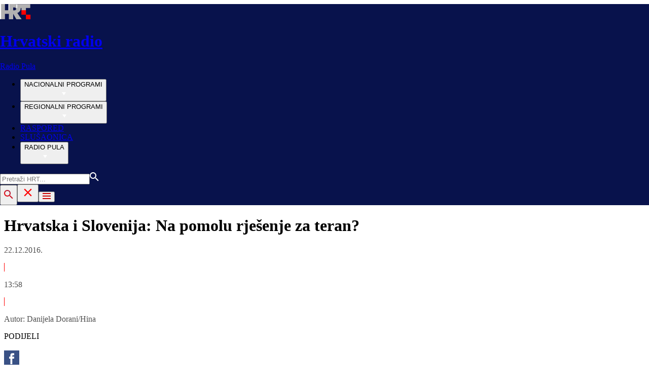

--- FILE ---
content_type: text/html; charset=utf-8
request_url: https://radio.hrt.hr/radio-pula/vijesti/hrvatska-i-slovenija-na-pomolu-rjesenje-za-teran-3662099
body_size: 14568
content:
<!DOCTYPE html><html lang="hr"><head><meta charSet="utf-8"/><link rel="shortcut icon" href="/favicon.ico"/><link rel="apple-touch-icon" sizes="180x180" href="/hrt-180x180.png"/><link rel="icon" type="image/png" sizes="192x192" href="/hrt-192x192.png"/><link rel="icon" type="image/png" sizes="32x32" href="/hrt-32x32.png"/><link rel="icon" type="image/png" sizes="16x16" href="/hrt-16x16.png"/><meta property="og:site_name" content="Hrvatska radiotelevizija"/><script type="application/ld+json" id="j1">{"@type":"NewsArticle","mainEntityOfPage":{"@type":"WebPage","@id":"https://radio.hrt.hr/radio-pula/vijesti/hrvatska-i-slovenija-na-pomolu-rjesenje-za-teran-3662099"},"headline":"Hrvatska i Slovenija: Na pomolu rješenje za teran?","description":"Slovenski ministar poljoprivrede Dejan Židan oštro je reagirao na neslužbene najave da će Europska komisija uskoro predložiti kompromisno rješenje u sporu oko vina teran, koji u zadnje vrijeme ugrožava inače dobru suradnju Hrvatske i Slovenije u poljoprivredi.","image":["https://api.hrt.hr/media/d6/e3/emboss-defaultpng688x388-q85-crop-upscale-20210114024000.jpg"],"publisher":{"@type":"Organization","name":"HRT","logo":{"@type":"ImageObject","url":"https://www.hrt.hr/static/hrtFooter.png"}},"datePublished":"2016-12-22T12:58:00.0000000Z","dateModified":"2016-12-22T12:58:00.0000000Z","@context":"https://schema.org"}</script><meta name="description" content="Slovenski ministar poljoprivrede Dejan Židan oštro je reagirao na neslužbene najave da će Europska komisija uskoro predložiti kompromisno rješenje u sporu oko vina teran, koji u zadnje vrijeme ugrožava inače dobru suradnju Hrvatske i Slovenije u poljoprivredi."/><meta name="twitter:description" content="Slovenski ministar poljoprivrede Dejan Židan oštro je reagirao na neslužbene najave da će Europska komisija uskoro predložiti kompromisno rješenje u sporu oko vina teran, koji u zadnje vrijeme ugrožava inače dobru suradnju Hrvatske i Slovenije u poljoprivredi."/><meta property="og:description" content="Slovenski ministar poljoprivrede Dejan Židan oštro je reagirao na neslužbene najave da će Europska komisija uskoro predložiti kompromisno rješenje u sporu oko vina teran, koji u zadnje vrijeme ugrožava inače dobru suradnju Hrvatske i Slovenije u poljoprivredi."/><meta property="og:title" content="Hrvatska i Slovenija: Na pomolu rješenje za teran?"/><meta name="twitter:title" content="Hrvatska i Slovenija: Na pomolu rješenje za teran?"/><meta property="og:image" content="https://api.hrt.hr/media/d6/e3/emboss-defaultpng688x388-q85-crop-upscale-20210114024000.webp"/><meta name="twitter:image" content="https://api.hrt.hr/media/d6/e3/emboss-defaultpng688x388-q85-crop-upscale-20210114024000.webp"/><meta property="fb:app_id" content="458467194490146"/><meta name="pubdate" content="2016-12-22T12:58:00Z"/><meta property="og:type" content="article"/><meta property="og:url" content="https://radio.hrt.hr/radio-pula/vijesti/hrvatska-i-slovenija-na-pomolu-rjesenje-za-teran-3662099"/><meta name="twitter:card" content="summary_large_image"/><link rel="canonical" href="https://radio.hrt.hr/radio-pula/vijesti/hrvatska-i-slovenija-na-pomolu-rjesenje-za-teran-3662099"/><meta name="viewport" content="initial-scale=1.0, width=device-width"/><meta name="google-adsense-account" content="ca-pub-3157105357205549"/><title>Hrvatska i Slovenija: Na pomolu rješenje za teran? - HRT</title><link rel="preload" href="/Fonts/HRTweb-FuturaPT/Fonts/1062062/8561ff53-41a4-4747-9832-eae0f022225d.woff2" as="font" crossorigin="anonymous"/><link rel="preload" href="/Fonts/HRTweb-FuturaPT/Fonts/1062014/eefb4a0a-90e8-4703-994a-d58c1de8687e.woff2" as="font" crossorigin="anonymous"/><link rel="preload" href="/Fonts/HRTweb-FuturaPT/Fonts/1062074/91597685-99ad-4a3c-81b0-84491562b714.woff2" as="font" crossorigin="anonymous"/><script async="" src="https://pagead2.googlesyndication.com/pagead/js/adsbygoogle.js?client=ca-pub-3157105357205549" crossorigin="anonymous"></script><script>
                    var w2g = w2g || {};
                    w2g.hostname = 'https://www.hrt.hr/';
                    w2g.targeting = {
                      section: ["radio"],
                    }; 
                </script><script type="text/javascript" src="https://lib.wtg-ads.com/publisher/www.hrt.hr/lib.min.js" async=""></script><link rel="preload" as="image" imagesrcset="/_next/image?url=https%3A%2F%2Fapi.hrt.hr%2Fmedia%2Fd6%2Fe3%2F740x438-emboss-defaultpng688x388-q85-crop-upscale-20210114024000.webp&amp;w=375&amp;q=90 375w, /_next/image?url=https%3A%2F%2Fapi.hrt.hr%2Fmedia%2Fd6%2Fe3%2F740x438-emboss-defaultpng688x388-q85-crop-upscale-20210114024000.webp&amp;w=1280&amp;q=90 1280w" imagesizes="100vw"/><meta name="next-head-count" content="31"/><link rel="preload" href="/_next/static/css/0c3ccd835d53af14e317.css" as="style"/><link rel="stylesheet" href="/_next/static/css/0c3ccd835d53af14e317.css" data-n-g=""/><link rel="preload" href="/_next/static/css/62c91cec950eeac4b361.css" as="style"/><link rel="stylesheet" href="/_next/static/css/62c91cec950eeac4b361.css" data-n-p=""/><noscript data-n-css=""></noscript><link rel="preload" href="/_next/static/chunks/webpack-50bee04d1dc61f8adf5b.js" as="script"/><link rel="preload" href="/_next/static/chunks/framework.4773e3de25f30d26e781.js" as="script"/><link rel="preload" href="/_next/static/chunks/3058388765cd0f9f2d024f4aec1e925f7340561e.4cad2493ba0a469b0bca.js" as="script"/><link rel="preload" href="/_next/static/chunks/main-8cb8bab5d795601b71cd.js" as="script"/><link rel="preload" href="/_next/static/chunks/2730851c10cc69d4b389c5e5a9696a549b9c32ba.e222d46b7b25d8c1c3b9.js" as="script"/><link rel="preload" href="/_next/static/chunks/pages/_app-cb7e0b677654c250a8c6.js" as="script"/><link rel="preload" href="/_next/static/chunks/75fc9c18.8f193e2393b07d969f29.js" as="script"/><link rel="preload" href="/_next/static/chunks/ef5b398bcd476634c2f61e9ff09ab51c96ab70e7.c62a0c152c9246f25a4f.js" as="script"/><link rel="preload" href="/_next/static/chunks/e886926de4c7f849b3ad5b95f4c7d759c01755af.5b5772ab780b175a9909.js" as="script"/><link rel="preload" href="/_next/static/chunks/145a20c2287fe1e9853fc189a4b0785e6c119180.375992b15ad8c45c00d5.js" as="script"/><link rel="preload" href="/_next/static/chunks/d670558c7706f56074a5ab49a42217f25775dd60.8fe55e58ba2ddd9e25d5.js" as="script"/><link rel="preload" href="/_next/static/chunks/3526cf1b7eaca7cfbba1530afe4cd3f68618df45.ce86e4cefba5fa1b7aac.js" as="script"/><link rel="preload" href="/_next/static/chunks/f81d560a0894a322de16f0c726a696b2b3399ed7.a5cfce20d7f2adb66b1d.js" as="script"/><link rel="preload" href="/_next/static/chunks/pages/%5Bchannel%5D/%5Brubric%5D/%5Balias%5D-4fdd5868da33cccb2a62.js" as="script"/></head><body><div id="__next"><div class="w-full overflow-hidden"><header class="h-20 xl:h-37" style="background-color:#08124C;width:100vw;position:relative;left:50%;right:50%;margin-left:-50vw;margin-right:-50vw"><div class="flex container mx-auto xl:h-37 h-20 bg-blue text-white" style="background:#08124C"><div class="w-full flex relative"><a href="/radio-pula" class="absolute flex logo-link"><img src="/static/logos/logo.png" class="logo ml-1 xl:ml-0 my-auto xl:my-0" alt="logo"/><div class="my-auto xl:my-0"><h1 class="leading-loose logo-text text-white futuraMid ml-3 text-sm xl:ml-4 xl:-mt-1 xl:text-base my-auto">Hrvatski radio</h1><p class="leading-loose logo-text text-white futuraMid ml-3 text-sm xl:ml-4 xl:-mt-1 xl:text-base my-auto">Radio Pula</p></div></a><nav class="mx-auto my-auto futuraBlack xl:block hidden xl:block"><ul class="ml-52 flex text-base w-full"><li class="ml-10"><button class="uppercase leading-lessTight flex" style="outline:none" aria-label="NACIONALNI PROGRAMI">NACIONALNI PROGRAMI<div class="mt-px"><svg class="" width="20" height="20" viewBox="0 0 20 20" fill="none" xmlns="http://www.w3.org/2000/svg"><path d="M15 8L10.97 14L7 8H15Z" fill="#ffffff"></path></svg></div></button></li><li class="ml-10"><button class="uppercase leading-lessTight flex" style="outline:none" aria-label="REGIONALNI PROGRAMI">REGIONALNI PROGRAMI<div class="mt-px"><svg class="" width="20" height="20" viewBox="0 0 20 20" fill="none" xmlns="http://www.w3.org/2000/svg"><path d="M15 8L10.97 14L7 8H15Z" fill="#ffffff"></path></svg></div></button></li><li class="ml-10"><a href="https://raspored.hrt.hr/?mreza=30" class="uppercase leading-lessTight">RASPORED</a></li><li class="ml-10"><a href="https://radio.hrt.hr/slusaonica?mreza=pula" class="uppercase leading-lessTight">SLUŠAONICA</a></li><li class="ml-10"><button class="uppercase leading-lessTight flex" style="outline:none" aria-label="RADIO PULA">RADIO PULA<div class="mt-px"><svg class="" width="20" height="20" viewBox="0 0 20 20" fill="none" xmlns="http://www.w3.org/2000/svg"><path d="M15 8L10.97 14L7 8H15Z" fill="#ffffff"></path></svg></div></button></li></ul></nav><div class="relative search "><input type="text" class="searchInput search  xl:hidden" style="outline:none" placeholder="Pretraži HRT..." value=""/><a href="https://www.hrt.hr/pretraga?q=" class="absolute top-4 bottom-0 m-auto xl:hidden" style="height:18px;left:15px"><svg width="18" height="18" viewBox="0 0 18 18" fill="none" xmlns="http://www.w3.org/2000/svg"><path d="M6.5 0C8.22391 0 9.87721 0.684819 11.0962 1.90381C12.3152 3.12279 13 4.77609 13 6.5C13 8.11 12.41 9.59 11.44 10.73L11.71 11H12.5L17.5 16L16 17.5L11 12.5V11.71L10.73 11.44C9.55055 12.4468 8.05071 12.9999 6.5 13C4.77609 13 3.12279 12.3152 1.90381 11.0962C0.684819 9.87721 0 8.22391 0 6.5C0 4.77609 0.684819 3.12279 1.90381 1.90381C3.12279 0.684819 4.77609 0 6.5 0ZM6.5 2C4 2 2 4 2 6.5C2 9 4 11 6.5 11C9 11 11 9 11 6.5C11 4 9 2 6.5 2Z" fill="#ffffff"></path></svg></a></div><button style="outline:none;height:40px" class="z-10 hidden absolute right-0 top-0 bottom-0 m-auto xl:block" aria-label="povečalo"><svg width="18" height="18" viewBox="0 0 18 18" fill="none" xmlns="http://www.w3.org/2000/svg"><path d="M6.5 0C8.22391 0 9.87721 0.684819 11.0962 1.90381C12.3152 3.12279 13 4.77609 13 6.5C13 8.11 12.41 9.59 11.44 10.73L11.71 11H12.5L17.5 16L16 17.5L11 12.5V11.71L10.73 11.44C9.55055 12.4468 8.05071 12.9999 6.5 13C4.77609 13 3.12279 12.3152 1.90381 11.0962C0.684819 9.87721 0 8.22391 0 6.5C0 4.77609 0.684819 3.12279 1.90381 1.90381C3.12279 0.684819 4.77609 0 6.5 0ZM6.5 2C4 2 2 4 2 6.5C2 9 4 11 6.5 11C9 11 11 9 11 6.5C11 4 9 2 6.5 2Z" fill="url(#paint0_linear)"></path><defs><linearGradient id="paint0_linear" x1="0" y1="17.5" x2="31.5" y2="-14.5833" gradientUnits="userSpaceOnUse"><stop stop-color="#FF0000"></stop><stop offset="0.989187" stop-color="#444F8D"></stop></linearGradient></defs></svg></button><button style="outline:none" class="z-10 hidden absolute right-0 top-0 bottom-0 m-auto xl:hidden" aria-label="zatvori tražilicu"><svg xmlns="http://www.w3.org/2000/svg" height="26" viewBox="0 0 24 24" width="26"><path d="M0 0h24v24H0V0z" fill="none"></path><path d="M19 6.41L17.59 5 12 10.59 6.41 5 5 6.41 10.59 12 5 17.59 6.41 19 12 13.41 17.59 19 19 17.59 13.41 12 19 6.41z" fill="#FF0000"></path></svg></button><button class="hamburger" style="outline:none" aria-label="Otvori mobilne meni"><svg width="16" height="12" viewBox="0 0 16 12" fill="none" xmlns="http://www.w3.org/2000/svg"><path d="M0 0H16V2H0V0ZM0 5H16V7H0V5ZM0 10H16V12H0V10Z" fill="#CA0000"></path></svg></button></div></div></header><div class="container mx-auto"><div class="-mx-0.2 xl:-mx-4 flex"><div class="hidden xl:block xl:w-1/12 px-0.2 xl:px-4"></div><div class="w-full xl:w-9/12 px-0.2 xl:px-4"><h1 class="futuraBlack text-2xl xl:text-3xl leading-tight mt-5 xl:mt-12">Hrvatska i Slovenija: Na pomolu rješenje za teran?</h1><div class="flex flex-wrap mt-4 sm:mt-2 xl:mt-10" style="color:#505050"><p class="text-sm leading-tighter">22.12.2016.</p><span class="mx-2 leading-tighter" style="border-left:1px solid #FF0000"></span><p class="text-sm leading-tighter">13:58</p><span class="mx-2 leading-tighter" style="border-left:1px solid #FF0000"></span><p class="text-sm leading-tighter">Autor: <!-- -->Danijela Dorani/Hina</p></div></div></div><div class="-mx-0.2 xl:-mx-4 xl:flex mt-10"><div class="hidden xl:block xl:w-1/12 h-screen px-0.2 xl:px-4"><div class="h-screen "><p class="text-sm futura futuraMid">PODIJELI</p><a><div class="mt-4 cursor-pointer"><svg width="30" height="34" viewBox="0 0 30 30" fill="none" xmlns="http://www.w3.org/2000/svg"><path d="M0 0.747314V33.3657H30V0.747314H0ZM20 10.261H17.5962C16.8263 10.261 16.25 10.6035 16.25 11.4692V12.9792H20L19.7013 17.0565H16.25V27.9293H12.5V17.0565H10V12.9792H12.5V10.3657C12.5 7.61756 13.83 6.18371 16.8263 6.18371H20V10.261Z" fill="#395185"></path></svg></div></a><a><div class="mt-4 cursor-pointer"><svg width="30" height="32" viewBox="0 0 30 30" fill="none" xmlns="http://www.w3.org/2000/svg"><path d="M0 0.238525V31.7321H30V0.238525H0ZM23.5775 12.3596C23.8375 18.4182 19.5337 25.1736 11.915 25.1736C9.5975 25.1736 7.44125 24.4611 5.625 23.2381C7.8025 23.5071 9.975 22.8733 11.7 21.4547C9.90375 21.4193 8.38875 20.174 7.8675 18.4628C8.51125 18.5914 9.14375 18.5534 9.72 18.3893C7.74625 17.9734 6.385 16.1074 6.42875 14.1115C6.98125 14.4343 7.615 14.6285 8.28625 14.6508C6.46 13.3687 5.9425 10.8361 7.01625 8.89927C9.04 11.5054 12.0637 13.2205 15.4737 13.4002C14.875 10.7062 16.8225 8.11193 19.4712 8.11193C20.6512 8.11193 21.7175 8.6342 22.4662 9.47272C23.4012 9.27982 24.28 8.92158 25.0725 8.42818C24.7663 9.43466 24.115 10.2784 23.2687 10.8112C24.0987 10.7062 24.89 10.4753 25.625 10.1328C25.075 10.9936 24.3787 11.7521 23.5775 12.3596Z" fill="#55ACEE"></path></svg></div></a><a title="E-mail" href="mailto:?subject=Hrvatska i Slovenija: Na pomolu rješenje za teran?&amp;body=https://radio.hrt.hr/radio-pula/vijesti/hrvatska-i-slovenija-na-pomolu-rjesenje-za-teran-3662099"><div class="mt-4 cursor-pointer"><svg width="30" height="30" viewBox="0 0 30 30" fill="none" xmlns="http://www.w3.org/2000/svg"><path d="M26.25 5.625H3.75C3.25272 5.625 2.77581 5.82254 2.42417 6.17417C2.07254 6.52581 1.875 7.00272 1.875 7.5V22.5C1.875 22.9973 2.07254 23.4742 2.42417 23.8258C2.77581 24.1775 3.25272 24.375 3.75 24.375H26.25C26.7473 24.375 27.2242 24.1775 27.5758 23.8258C27.9275 23.4742 28.125 22.9973 28.125 22.5V7.5C28.125 7.00272 27.9275 6.52581 27.5758 6.17417C27.2242 5.82254 26.7473 5.625 26.25 5.625ZM24.1875 7.5L15 13.8562L5.8125 7.5H24.1875ZM3.75 22.5V8.35312L14.4656 15.7687C14.6226 15.8776 14.809 15.936 15 15.936C15.191 15.936 15.3774 15.8776 15.5344 15.7687L26.25 8.35312V22.5H3.75Z" fill="#395185"></path></svg></div></a><button style="outline:none"><div class="cursor-pointer"><svg width="30" height="30" viewBox="0 0 30 30" fill="none" xmlns="http://www.w3.org/2000/svg"><path d="M11.9137 10.3125H7.5C6.00816 10.3125 4.57742 10.9051 3.52252 11.96C2.46763 13.0149 1.875 14.4457 1.875 15.9375C1.875 17.4293 2.46763 18.8601 3.52252 19.915C4.57742 20.9699 6.00816 21.5625 7.5 21.5625H13.125C14.0251 21.563 14.9122 21.3474 15.7118 20.9339C16.5114 20.5205 17.2 19.9211 17.7199 19.1863C18.2398 18.4515 18.5757 17.6026 18.6995 16.711C18.8233 15.8194 18.7313 14.9112 18.4312 14.0625H16.875C16.7137 14.0625 16.5562 14.0812 16.4062 14.1206C16.7225 14.6916 16.8842 15.3352 16.8754 15.9878C16.8667 16.6404 16.6878 17.2794 16.3564 17.8417C16.0249 18.4039 15.5525 18.87 14.9858 19.1937C14.4191 19.5174 13.7777 19.6876 13.125 19.6875H7.5C6.50544 19.6875 5.55161 19.2924 4.84835 18.5891C4.14509 17.8859 3.75 16.9321 3.75 15.9375C3.75 14.9429 4.14509 13.9891 4.84835 13.2858C5.55161 12.5826 6.50544 12.1875 7.5 12.1875H10.3781C10.7869 11.4825 11.3062 10.8487 11.9156 10.3125H11.9137Z" fill="#395185"></path><path d="M16.874 10.3125C15.9739 10.312 15.0868 10.5276 14.2872 10.9411C13.4877 11.3545 12.799 11.9539 12.2792 12.6887C11.7593 13.4235 11.4233 14.2724 11.2995 15.164C11.1758 16.0556 11.2677 16.9638 11.5678 17.8125H13.6265C13.2974 17.2424 13.1241 16.5958 13.1241 15.9375C13.1241 15.2793 13.2974 14.6326 13.6265 14.0625C13.9556 13.4925 14.429 13.0191 14.9991 12.6899C15.5691 12.3608 16.2158 12.1875 16.874 12.1875H22.499C23.4936 12.1875 24.4474 12.5826 25.1507 13.2858C25.854 13.9891 26.249 14.9429 26.249 15.9375C26.249 16.9321 25.854 17.8859 25.1507 18.5892C24.4474 19.2924 23.4936 19.6875 22.499 19.6875H19.6209C19.213 20.3914 18.6937 21.0246 18.0834 21.5625H22.499C23.2377 21.5625 23.9692 21.417 24.6516 21.1343C25.3341 20.8516 25.9542 20.4373 26.4765 19.915C26.9988 19.3926 27.4132 18.7726 27.6959 18.0901C27.9785 17.4076 28.124 16.6762 28.124 15.9375C28.124 15.1988 27.9785 14.4674 27.6959 13.7849C27.4132 13.1024 26.9988 12.4824 26.4765 11.96C25.9542 11.4377 25.3341 11.0234 24.6516 10.7407C23.9692 10.458 23.2377 10.3125 22.499 10.3125H16.874Z" fill="#395185"></path></svg></div></button></div></div><div class="w-full xl:w-7/12 px-0.2 xl:px-4 text-lg a-body"><div class="mb-3 xl:mb-12 relative"><div style="display:block;overflow:hidden;position:relative;box-sizing:border-box;margin:0"><div style="display:block;box-sizing:border-box;padding-top:56.12403100775194%"></div><img alt="HRT logo" sizes="100vw" srcSet="/_next/image?url=https%3A%2F%2Fapi.hrt.hr%2Fmedia%2Fd6%2Fe3%2F740x438-emboss-defaultpng688x388-q85-crop-upscale-20210114024000.webp&amp;w=375&amp;q=90 375w, /_next/image?url=https%3A%2F%2Fapi.hrt.hr%2Fmedia%2Fd6%2Fe3%2F740x438-emboss-defaultpng688x388-q85-crop-upscale-20210114024000.webp&amp;w=1280&amp;q=90 1280w" src="/_next/image?url=https%3A%2F%2Fapi.hrt.hr%2Fmedia%2Fd6%2Fe3%2F740x438-emboss-defaultpng688x388-q85-crop-upscale-20210114024000.webp&amp;w=1280&amp;q=90" decoding="async" style="position:absolute;top:0;left:0;bottom:0;right:0;box-sizing:border-box;padding:0;border:none;margin:auto;display:block;width:0;height:0;min-width:100%;max-width:100%;min-height:100%;max-height:100%"/></div><div class="absolute z-10 w-full right-0 bottom-0"><div class="text-white py-3 pl-6 pr-12 flex flex-col xl:flex-row justify-between imageDesc"><p class="leading-lessTight text-sm xl:text-base">HRT logo</p><p class="leading-lessTight text-sm xl:text-base">Foto: <!-- -->HRT<!-- --> / <!-- -->HRT</p></div></div></div><div class="flex xl:hidden mb-4"><span class="mr-4"><a><div class="mt-4 cursor-pointer"><svg width="30" height="31" viewBox="0 0 30 30" fill="none" xmlns="http://www.w3.org/2000/svg"><path d="M0 0.747314V33.3657H30V0.747314H0ZM20 10.261H17.5962C16.8263 10.261 16.25 10.6035 16.25 11.4692V12.9792H20L19.7013 17.0565H16.25V27.9293H12.5V17.0565H10V12.9792H12.5V10.3657C12.5 7.61756 13.83 6.18371 16.8263 6.18371H20V10.261Z" fill="#395185"></path></svg></div></a></span><span class="mr-4"><a><div class="mt-4 cursor-pointer"><svg width="30" height="31" viewBox="0 0 30 30" fill="none" xmlns="http://www.w3.org/2000/svg"><path d="M0 0.238525V31.7321H30V0.238525H0ZM23.5775 12.3596C23.8375 18.4182 19.5337 25.1736 11.915 25.1736C9.5975 25.1736 7.44125 24.4611 5.625 23.2381C7.8025 23.5071 9.975 22.8733 11.7 21.4547C9.90375 21.4193 8.38875 20.174 7.8675 18.4628C8.51125 18.5914 9.14375 18.5534 9.72 18.3893C7.74625 17.9734 6.385 16.1074 6.42875 14.1115C6.98125 14.4343 7.615 14.6285 8.28625 14.6508C6.46 13.3687 5.9425 10.8361 7.01625 8.89927C9.04 11.5054 12.0637 13.2205 15.4737 13.4002C14.875 10.7062 16.8225 8.11193 19.4712 8.11193C20.6512 8.11193 21.7175 8.6342 22.4662 9.47272C23.4012 9.27982 24.28 8.92158 25.0725 8.42818C24.7663 9.43466 24.115 10.2784 23.2687 10.8112C24.0987 10.7062 24.89 10.4753 25.625 10.1328C25.075 10.9936 24.3787 11.7521 23.5775 12.3596Z" fill="#55ACEE"></path></svg></div></a></span><span class="mr-4"><a href="https://api.whatsapp.com/send?text=https://radio.hrt.hr/radio-pula/vijesti/hrvatska-i-slovenija-na-pomolu-rjesenje-za-teran-3662099" target="_blank"><div class="mt-4 cursor-pointer"><svg width="30" height="31" viewBox="0 0 30 30" fill="none" xmlns="http://www.w3.org/2000/svg"><path d="M15.045 7.63684C10.5013 7.63684 6.80625 11.6543 6.80375 16.5919C6.8025 18.6075 7.34625 20.1174 8.25875 21.6967L7.42625 25.002L10.5438 24.1132C11.94 25.0143 13.2737 25.5552 15.0375 25.5552C19.5775 25.5552 23.2762 21.5377 23.2775 16.5987C23.2812 11.6503 19.6 7.6382 15.045 7.63684ZM19.89 20.4436C19.6838 21.0729 18.6938 21.6464 18.2188 21.7239C17.7925 21.7932 17.2525 21.8217 16.6587 21.6179C16.2987 21.4942 15.8375 21.3284 15.2475 21.0511C12.7638 19.885 11.1413 17.1655 11.0175 16.9861C10.8938 16.8067 10.0063 15.5264 10.0063 14.2013C10.0063 12.8762 10.6462 12.2252 10.8725 11.9547C11.1 11.6829 11.3675 11.6149 11.5325 11.6149L12.0075 11.6244C12.16 11.6326 12.3638 11.5619 12.565 12.0865C12.7712 12.6261 13.2662 13.9512 13.3288 14.0858C13.39 14.2203 13.4325 14.378 13.3488 14.5574C13.2662 14.7368 13.225 14.8496 13.1012 15.0059L12.73 15.4775C12.6062 15.612 12.4775 15.7574 12.6213 16.0265C12.7663 16.2957 13.2625 17.1777 13.9988 17.8912C14.945 18.8086 15.7425 19.0927 15.99 19.2272C16.2375 19.3618 16.3825 19.34 16.5262 19.1593C16.6712 18.9799 17.145 18.3737 17.31 18.1033C17.475 17.8328 17.64 17.879 17.8675 17.9687C18.095 18.0584 19.3125 18.7094 19.56 18.8453C19.8075 18.9799 19.9725 19.0478 20.035 19.1593C20.0963 19.2748 20.0963 19.8144 19.89 20.4436ZM0 0.380615V32.999H30V0.380615H0H0ZM15.0413 27.375C13.3825 27.375 11.7488 26.9224 10.3013 26.0635L5.0475 27.5626L6.45375 21.9794C5.58625 20.3458 5.13 18.492 5.13125 16.5919C5.13375 10.65 9.57875 5.81701 15.0413 5.81701C17.6925 5.81837 20.1812 6.94098 22.0525 8.97691C23.9237 11.0128 24.9538 13.7215 24.9525 16.6001C24.95 22.5421 20.5037 27.375 15.0413 27.375Z" fill="#4DCB5B"></path></svg></div></a></span><span class="mr-4"><a title="E-mail" href="mailto:?subject=Hrvatska i Slovenija: Na pomolu rješenje za teran?&amp;body=https://radio.hrt.hr/radio-pula/vijesti/hrvatska-i-slovenija-na-pomolu-rjesenje-za-teran-3662099"><div class="mt-4 cursor-pointer"><svg width="30" height="30" viewBox="0 0 30 30" fill="none" xmlns="http://www.w3.org/2000/svg"><path d="M26.25 5.625H3.75C3.25272 5.625 2.77581 5.82254 2.42417 6.17417C2.07254 6.52581 1.875 7.00272 1.875 7.5V22.5C1.875 22.9973 2.07254 23.4742 2.42417 23.8258C2.77581 24.1775 3.25272 24.375 3.75 24.375H26.25C26.7473 24.375 27.2242 24.1775 27.5758 23.8258C27.9275 23.4742 28.125 22.9973 28.125 22.5V7.5C28.125 7.00272 27.9275 6.52581 27.5758 6.17417C27.2242 5.82254 26.7473 5.625 26.25 5.625ZM24.1875 7.5L15 13.8562L5.8125 7.5H24.1875ZM3.75 22.5V8.35312L14.4656 15.7687C14.6226 15.8776 14.809 15.936 15 15.936C15.191 15.936 15.3774 15.8776 15.5344 15.7687L26.25 8.35312V22.5H3.75Z" fill="#395185"></path></svg></div></a></span><span class="mr-4 flex pt-2"><button style="outline:none"><div class="cursor-pointer"><svg width="30" height="30" viewBox="0 0 30 30" fill="none" xmlns="http://www.w3.org/2000/svg"><path d="M11.9137 10.3125H7.5C6.00816 10.3125 4.57742 10.9051 3.52252 11.96C2.46763 13.0149 1.875 14.4457 1.875 15.9375C1.875 17.4293 2.46763 18.8601 3.52252 19.915C4.57742 20.9699 6.00816 21.5625 7.5 21.5625H13.125C14.0251 21.563 14.9122 21.3474 15.7118 20.9339C16.5114 20.5205 17.2 19.9211 17.7199 19.1863C18.2398 18.4515 18.5757 17.6026 18.6995 16.711C18.8233 15.8194 18.7313 14.9112 18.4312 14.0625H16.875C16.7137 14.0625 16.5562 14.0812 16.4062 14.1206C16.7225 14.6916 16.8842 15.3352 16.8754 15.9878C16.8667 16.6404 16.6878 17.2794 16.3564 17.8417C16.0249 18.4039 15.5525 18.87 14.9858 19.1937C14.4191 19.5174 13.7777 19.6876 13.125 19.6875H7.5C6.50544 19.6875 5.55161 19.2924 4.84835 18.5891C4.14509 17.8859 3.75 16.9321 3.75 15.9375C3.75 14.9429 4.14509 13.9891 4.84835 13.2858C5.55161 12.5826 6.50544 12.1875 7.5 12.1875H10.3781C10.7869 11.4825 11.3062 10.8487 11.9156 10.3125H11.9137Z" fill="#395185"></path><path d="M16.874 10.3125C15.9739 10.312 15.0868 10.5276 14.2872 10.9411C13.4877 11.3545 12.799 11.9539 12.2792 12.6887C11.7593 13.4235 11.4233 14.2724 11.2995 15.164C11.1758 16.0556 11.2677 16.9638 11.5678 17.8125H13.6265C13.2974 17.2424 13.1241 16.5958 13.1241 15.9375C13.1241 15.2793 13.2974 14.6326 13.6265 14.0625C13.9556 13.4925 14.429 13.0191 14.9991 12.6899C15.5691 12.3608 16.2158 12.1875 16.874 12.1875H22.499C23.4936 12.1875 24.4474 12.5826 25.1507 13.2858C25.854 13.9891 26.249 14.9429 26.249 15.9375C26.249 16.9321 25.854 17.8859 25.1507 18.5892C24.4474 19.2924 23.4936 19.6875 22.499 19.6875H19.6209C19.213 20.3914 18.6937 21.0246 18.0834 21.5625H22.499C23.2377 21.5625 23.9692 21.417 24.6516 21.1343C25.3341 20.8516 25.9542 20.4373 26.4765 19.915C26.9988 19.3926 27.4132 18.7726 27.6959 18.0901C27.9785 17.4076 28.124 16.6762 28.124 15.9375C28.124 15.1988 27.9785 14.4674 27.6959 13.7849C27.4132 13.1024 26.9988 12.4824 26.4765 11.96C25.9542 11.4377 25.3341 11.0234 24.6516 10.7407C23.9692 10.458 23.2377 10.3125 22.499 10.3125H16.874Z" fill="#395185"></path></svg></div></button></span></div><div class="p-0 w-full mb-8 xl:mb-12 font-semibold xl:w-85 text-lg articleText"><p style="text-align: justify;">Slovenski ministar poljoprivrede Dejan Židan oštro je reagirao na neslužbene najave da će Europska komisija uskoro predložiti kompromisno rješenje u sporu oko vina teran, koji u zadnje vrijeme ugrožava inače dobru suradnju Hrvatske i Slovenije u poljoprivredi.</p></div><div id="wtg_inarticle_desktop_1" class="hidden xl:block mb-8"></div><div id="wtg_inarticle_mobile_1" class="block xl:hidden mb-8"></div><div class="p-0 mb-12 w-full xl:w-85 text-lg articleText"><p>"Ako je to točno cijela će Slovenija biti ogorčena, jer Hrvatska svojim teranom krši europska pravila, a mi ih branimo. Ako se to dogodi, past će ugled Europske unije u Sloveniji", kazao je <strong>Židan</strong> za Slovenski radio, dodavši da je nije isključena tužba Slovenije protiv EK-a i da je takvo stajalište cijelog slovenskog političkog vodstva koje će odlučno reagirati.</p>
<p>Židan je kazao da u idućem razdoblju planira sastanke s europskim povjerenikom za poljoprivredu Philom Hoganom i drugim europskim kolegama, pri čemu će braniti slovenske interese i slovenski kraški teran. "Bit ću vrlo razočaran dopusti li se Hrvatskoj izuzetak u korištenju zaštićenog naziva vina teran i upotrijebit ćemo sva pravna sredstva za zaštitu slovenskih proizvođača", kazao je <strong>Židan</strong> u izjavi za Slovensku tiskovnu agenciju STA.</p>
<p>Pozivajući se na neimenovane izvore u Bruxellesu, slovenski su nacionalni mediji u srijedu objavili da je EK Hrvatsku zamolio da privremeno pričeka s prihvaćanjem novog zakona kojim bi u Hrvatskoj bilo dopušteno na bocama s vinom uz naziv vina na naljepnici istaknuti i sortu grožđa od koje je proizvedeno, te da je Bruxelles nezadovoljan što Ljubljana i Zagreb u dvije godine nisu postigli rješenje za bilateralni spor, kao i da će pokrenuti postupak kako bi se on riješio kompromisom kojim bi mogle biti zadovoljne obje strane.</p>
<p>To rješenje navodno predviđa da bi na bocama s hrvatskim teranom pisalo "hrvatska Istra", a manjim slovima "teran", kako bi konzumenti mogli razlučiti između terana iz slovenskog primorja koji se proizvodi od sorte refošk i hrvatskog vina teran iz Istre koji nastaje od vina teran. Slovenija na to dosad nije pristajala te je tražila zabranu prodaje terana iz Hrvatske na području Europske unije, ali i na hrvatskom tržištu.</p>
<p>Kako navode slovenski mediji, Europska komisija navodno pokušava naći rješenje koje je Sloveniji omogućilo da proizvodi slovensko vino frankovka, iako se ono proizvodi i prodaje pod tim imenom i u drugim državama srednje i mediteranske Europe, a slično je i sa slovenskim vrstama šampanjca i burgundca.</p>
<p>&nbsp;</p></div><div class="w-full flex flex-wrap -mx-4"></div><p class="font-semibold mt-12 xl:w-85 default-text">Programe Hrvatskoga radija slušajte na svojim pametnim telefonima i tabletima preko aplikacija za<a href="https://apps.apple.com/hr/app/hrt-radio/id1358478574?l=hr"> <!-- -->iOS</a>,<a href="https://play.google.com/store/apps/details?id=hr.hrt.hrtradio"> <!-- -->Android</a> i<a href="https://appgallery.huawei.com/app/C102614799"> <!-- -->Huawei</a>.</p></div><div class="block w-full px-0.2 xl:w-4/12 xl:px-4 mt-16 xl:mt-0"><div class="flex items-center"><span class="redLine mr-4"></span><button style="outline:none"><h2 class="text-1xl xl:text-2xl futuraBlack xl:-mt-1 leading-midTight">Najnovije</h2></button><button style="outline:none"><h2 class="text-1xl xl:text-2xl ml-8 futuraBlack xl:-mt-1 leading-midTight text-gray2">Najčitanije</h2></button></div><div class="my-6"><a href="https://radio.hrt.hr/radio-pula/obavijesti/vremenska-prognoza-za-istru-11-12416576"><div class="relative latest-in-article-sidebar"><div style="display:block;overflow:hidden;position:absolute;top:0;left:0;bottom:0;right:0;box-sizing:border-box;margin:0"><noscript><img alt="Zalazak" srcSet="/_next/image?url=https%3A%2F%2Fapi.hrt.hr%2Fmedia%2Fa7%2F15%2F360x194-img-3796-20250506094005.webp&amp;w=375&amp;q=90 375w, /_next/image?url=https%3A%2F%2Fapi.hrt.hr%2Fmedia%2Fa7%2F15%2F360x194-img-3796-20250506094005.webp&amp;w=1280&amp;q=90 1280w" src="https://api.hrt.hr/media/a7/15/360x194-img-3796-20250506094005.webp" decoding="async" style="position:absolute;top:0;left:0;bottom:0;right:0;box-sizing:border-box;padding:0;border:none;margin:auto;display:block;width:0;height:0;min-width:100%;max-width:100%;min-height:100%;max-height:100%;object-fit:cover"/></noscript><img alt="Zalazak" src="[data-uri]" decoding="async" style="position:absolute;top:0;left:0;bottom:0;right:0;box-sizing:border-box;padding:0;border:none;margin:auto;display:block;width:0;height:0;min-width:100%;max-width:100%;min-height:100%;max-height:100%;object-fit:cover"/></div></div><div class="mt-6 grid grid-cols-10 gap-y-2"><div class="col-start-0 col-span-2 flex py-0 pl-2 text-center "><div class="my-auto"><p class="text-sm mb-1 text-gray2">prije</p><p class="font-normal my-auto text-blue text-base">2 h</p></div></div><h3 class="col-start-3 col-span-8  text-l my-auto xl:text-xl font-semibold leading-lessTight">Vremenska prognoza za Istru</h3></div></a></div><a href="https://radio.hrt.hr/radio-pula/obavijesti/stanje-na-cestama-12399080" class="py-4 grid grid-cols-10 gap-y-2 border-solid border-t border-gray-400"><div class="col-start-1 col-span-2 flex text-center py-0 pl-2 "><div class="my-auto"><p class=" text-sm mb-1 text-gray2">prije</p><p class="font-normal my-auto text-blue text-base">2 h</p></div></div><div class="col-start-3 col-span-6 pr-2 xl:pr-2 flex"><h3 class="text-lg my-auto leading-lessTight">HAK - Stanje u prometu</h3></div><div class="col-start-9 col-span-2 flex"><div class="my-auto relative" style="height:71px;width:75px"><div style="display:block;overflow:hidden;position:absolute;top:0;left:0;bottom:0;right:0;box-sizing:border-box;margin:0"><noscript><img alt="Cesta Cres" srcSet="/_next/image?url=https%3A%2F%2Fapi.hrt.hr%2Fmedia%2F52%2F24%2F135x76-gopr6404-efe-20251027073746.webp&amp;w=375&amp;q=90 375w, /_next/image?url=https%3A%2F%2Fapi.hrt.hr%2Fmedia%2F52%2F24%2F135x76-gopr6404-efe-20251027073746.webp&amp;w=1280&amp;q=90 1280w" src="https://api.hrt.hr/media/52/24/135x76-gopr6404-efe-20251027073746.webp" decoding="async" style="position:absolute;top:0;left:0;bottom:0;right:0;box-sizing:border-box;padding:0;border:none;margin:auto;display:block;width:0;height:0;min-width:100%;max-width:100%;min-height:100%;max-height:100%;object-fit:cover"/></noscript><img alt="Cesta Cres" src="[data-uri]" decoding="async" style="position:absolute;top:0;left:0;bottom:0;right:0;box-sizing:border-box;padding:0;border:none;margin:auto;display:block;width:0;height:0;min-width:100%;max-width:100%;min-height:100%;max-height:100%;object-fit:cover"/></div></div></div></a><a href="https://radio.hrt.hr/radio-pula/obavijesti/pregled-najavljenih-radova-vodovodne-mreze-za-podrucje-istre-3822457" class="py-4 grid grid-cols-10 gap-y-2 border-solid border-t border-gray-400"><div class="col-start-1 col-span-2 flex text-center py-0 pl-2 "><div class="my-auto"><p class=" text-sm mb-1 text-gray2">prije</p><p class="font-normal my-auto text-blue text-base">11 h</p></div></div><div class="col-start-3 col-span-6 pr-2 xl:pr-2 flex"><h3 class="text-lg my-auto leading-lessTight">Pregled najavljenih radova vodovodne mreže za područje Istre</h3></div><div class="col-start-9 col-span-2 flex"><div class="my-auto relative" style="height:71px;width:75px"><div style="display:block;overflow:hidden;position:absolute;top:0;left:0;bottom:0;right:0;box-sizing:border-box;margin:0"><noscript><img alt="Vodovod" srcSet="/_next/image?url=https%3A%2F%2Fapi.hrt.hr%2Fmedia%2Fe2%2Fe4%2F135x76-pula2-20211207000627.webp&amp;w=375&amp;q=90 375w, /_next/image?url=https%3A%2F%2Fapi.hrt.hr%2Fmedia%2Fe2%2Fe4%2F135x76-pula2-20211207000627.webp&amp;w=1280&amp;q=90 1280w" src="https://api.hrt.hr/media/e2/e4/135x76-pula2-20211207000627.webp" decoding="async" style="position:absolute;top:0;left:0;bottom:0;right:0;box-sizing:border-box;padding:0;border:none;margin:auto;display:block;width:0;height:0;min-width:100%;max-width:100%;min-height:100%;max-height:100%;object-fit:cover"/></noscript><img alt="Vodovod" src="[data-uri]" decoding="async" style="position:absolute;top:0;left:0;bottom:0;right:0;box-sizing:border-box;padding:0;border:none;margin:auto;display:block;width:0;height:0;min-width:100%;max-width:100%;min-height:100%;max-height:100%;object-fit:cover"/></div></div></div></a><a href="https://radio.hrt.hr/radio-pula/obavijesti/pregled-najavljenih-radova-elektromreze-za-podrucje-istre-3822440" class="py-4 grid grid-cols-10 gap-y-2 border-solid border-t border-gray-400"><div class="col-start-1 col-span-2 flex text-center py-0 pl-2 "><div class="my-auto"><p class=" text-sm mb-1 text-gray2">prije</p><p class="font-normal my-auto text-blue text-base">11 h</p></div></div><div class="col-start-3 col-span-6 pr-2 xl:pr-2 flex"><h3 class="text-lg my-auto leading-lessTight">Pregled najavljenih radova elektromreže za područje Istre</h3></div><div class="col-start-9 col-span-2 flex"><div class="my-auto relative" style="height:71px;width:75px"><div style="display:block;overflow:hidden;position:absolute;top:0;left:0;bottom:0;right:0;box-sizing:border-box;margin:0"><noscript><img alt="Radovi na elektromreži" srcSet="/_next/image?url=https%3A%2F%2Fapi.hrt.hr%2Fmedia%2F34%2F42%2F135x76-pula1-20211207000120.webp&amp;w=375&amp;q=90 375w, /_next/image?url=https%3A%2F%2Fapi.hrt.hr%2Fmedia%2F34%2F42%2F135x76-pula1-20211207000120.webp&amp;w=1280&amp;q=90 1280w" src="https://api.hrt.hr/media/34/42/135x76-pula1-20211207000120.webp" decoding="async" style="position:absolute;top:0;left:0;bottom:0;right:0;box-sizing:border-box;padding:0;border:none;margin:auto;display:block;width:0;height:0;min-width:100%;max-width:100%;min-height:100%;max-height:100%;object-fit:cover"/></noscript><img alt="Radovi na elektromreži" src="[data-uri]" decoding="async" style="position:absolute;top:0;left:0;bottom:0;right:0;box-sizing:border-box;padding:0;border:none;margin:auto;display:block;width:0;height:0;min-width:100%;max-width:100%;min-height:100%;max-height:100%;object-fit:cover"/></div></div></div></a><div class="iAdserver hidden xl:block mt-12" data-iadserver-zone="32"><script>_ipromNS('zone',32)</script></div><div class="iAdserver block xl:hidden mt-8" data-iadserver-zone="265"><script>_ipromNS('zone',265)</script></div><div id="wtg_sidebar_desktop_1" class="hidden xl:block mt-12"></div><div id="wtg_ispod_clanka_mobile" class="block xl:hidden mt-8"></div><div class="hidden"></div><div id="wtg_sidebar_desktop_2" class="hidden xl:block mt-12"></div></div></div></div><div class="container mx-auto mt-4 lg:mt-8"><div class="-mx-0.2 xl:-mx-4"><div class="hidden"></div><div></div></div></div><div class="sm:flex container mx-auto text-gray3 py-12 mt-24 border-t border-gray-400"><div class="w-full lg:w-1/4"><img src="/static/hrtFooter.png" alt="" style="height:50px;width:240px"/><div class="ml-4 mt-4"><p class="text-sm">Autorska prava - HRT © Hrvatska radiotelevizija.</p><p class="text-sm">Sva prava pridržana.</p><p class="text-sm">hrt.hr nije odgovoran za sadržaje eksternih izvora</p></div></div><div class="hidden lg:flex lg:w-3/4 "><div class="w-1/3"><div class="px-4"><div><p class="futuraBlack text-base">HRVATSKI RADIO</p><div class="flex flex-col mb-4"><a href="https://radio.hrt.hr" class="leading-relaxed text-base text-gray3">Naslovnica</a></div></div><div><p class="futuraBlack text-base">MEĐUNARODNI KANAL</p><div class="flex flex-col mb-4"><a href="https://glashrvatske.hrt.hr/hr" class="leading-relaxed text-base text-gray3">HRT – GLAS HRVATSKE</a></div></div><div><p class="futuraBlack text-base">NACIONALNI PROGRAMI</p><div class="flex flex-col mb-4"><a href="https://radio.hrt.hr/prvi-program" class="leading-relaxed text-base text-gray3">HRT - HR 1</a><a href="https://radio.hrt.hr/drugi-program" class="leading-relaxed text-base text-gray3">HRT - HR 2</a><a href="https://radio.hrt.hr/treci-program" class="leading-relaxed text-base text-gray3">HRT - HR 3</a></div></div></div></div><div class="w-1/3"><div class="px-4"><div><p class="futuraBlack text-base">REGIONALNI PROGRAMI</p><div class="flex flex-col mb-4"><a href="https://radio.hrt.hr/radio-dubrovnik" class="leading-relaxed text-base text-gray3">HRT – RADIO DUBROVNIK</a><a href="https://radio.hrt.hr/radio-knin" class="leading-relaxed text-base text-gray3">HRT – RADIO KNIN</a><a href="https://radio.hrt.hr/radio-osijek" class="leading-relaxed text-base text-gray3">HRT – RADIO OSIJEK</a><a href="https://radio.hrt.hr/radio-pula" class="leading-relaxed text-base text-gray3">HRT – RADIO PULA</a><a href="https://radio.hrt.hr/radio-rijeka" class="leading-relaxed text-base text-gray3">HRT – RADIO RIJEKA</a><a href="https://radio.hrt.hr/radio-sljeme" class="leading-relaxed text-base text-gray3">HRT – RADIO SLJEME</a><a href="https://radio.hrt.hr/radio-split" class="leading-relaxed text-base text-gray3">HRT – RADIO SPLIT</a><a href="https://radio.hrt.hr/radio-zadar" class="leading-relaxed text-base text-gray3">HRT – RADIO ZADAR</a></div></div></div></div><div class="w-1/3"><div class="px-4"><div><p class="futuraBlack text-base">MAPA STRANICA</p><div class="flex flex-col mb-4"><a href="https://radio.hrt.hr/stranica/opcenite-informacije-o-hrvatskome-radiju" class="leading-relaxed text-base text-gray3">Programi, mobilna aplikacija, organizacija i ustroj</a><a href="https://radio.hrt.hr/stranica/frekvencije-emitiranja-programa-hrvatskoga-radija" class="leading-relaxed text-base text-gray3">Frekvencije emitiranja programa</a><a href="https://o-nama.hrt.hr/prodaja-i-marketing/prodaja-programa-i-usluga-4492#pu" class="leading-relaxed text-base text-gray3">Marketing i cijene oglašavanja</a><a href="https://radio.hrt.hr/stranica/radio-pula/o-postaji" class="leading-relaxed text-base text-gray3">O postaji - HRT - RADIO PULA</a><a href="https://o-nama.hrt.hr/zastita-privatnosti-i-pravo-na-pristup-informacijama/uvjeti-koristenja-sadrzaja-objavljenog-na-hrt-ovim-digitalnim-platformama-4423" class="leading-relaxed text-base text-gray3">Uvjeti korištenja</a><a href="https://o-nama.hrt.hr/hrt/impressum-1315" class="leading-relaxed text-base text-gray3">Impressum</a></div></div></div></div></div><div class="lg:hidden ml-4 pr-4 mt-4 w-full leading-relaxed text-base text-gray3"><ul class="flex flex-wrap sm:block sm:pl-8"><li class="mr-5"><a href="https://o-nama.hrt.hr">O HRT-u</a></li><li class="mr-5"><a href="https://o-nama.hrt.hr/organizacija/tko-je-tko-na-hrt-u-3673">Organizacija </a></li><li class="mr-5"><a href="https://o-nama.hrt.hr/karijere/karijere-12082386">Karijere</a></li><li class="mr-5"><a href="https://o-nama.hrt.hr/pristojba/pristojba-4431">Pristojba </a></li><li class="mr-5"><a href="https://o-nama.hrt.hr/prodaja-i-marketing/prodaja-programa-i-usluga-4492">Prodaja </a></li><li class="mr-5"><a href="https://o-nama.hrt.hr/nabava/jednostavna-i-ostala-nabava-4892">Nabava </a></li><li class="mr-5"><a href="https://radio.hrt.hr/stranica/opcenite-informacije-o-hrvatskome-radiju">Hrvatski radio</a></li><li class="mr-5"><a href="https://neovisni-proizvodjaci.hrt.hr">Neovisni proizvođači AV djela</a></li><li class="mr-5"><a href="https://o-nama.hrt.hr/zastita-privatnosti-i-pravo-na-pristup-informacijama/zastita-privatnosti-4414">Zaštita privatnosti</a></li><li class="mr-5"><a href="https://o-nama.hrt.hr/zastita-privatnosti-i-pravo-na-pristup-informacijama/uvjeti-koristenja-10854235">Uvjeti korištenja</a></li><li class="mr-5"><a href="https://o-nama.hrt.hr/hrt/kontakti-hrt-a-7672">Kontakti</a></li><li class="mr-5"><a href="https://o-nama.hrt.hr/rss-i-mobilne-aplikacije/mobilne-aplikacije-6713">Mobilne aplikacije</a></li><li class="mr-5"><a href="https://o-nama.hrt.hr/hrt/impressum-1315">Impressum</a></li></ul></div></div><div><script>_ipromNS('load');</script></div></div></div><script id="__NEXT_DATA__" type="application/json">{"props":{"pageProps":{"data":{"data":{"article":[{"sEOMeta":{"jSONLD":"{\"@type\":\"NewsArticle\",\"mainEntityOfPage\":{\"@type\":\"WebPage\",\"@id\":\"https://radio.hrt.hr/radio-pula/vijesti/hrvatska-i-slovenija-na-pomolu-rjesenje-za-teran-3662099\"},\"headline\":\"Hrvatska i Slovenija: Na pomolu rje\\u0161enje za teran?\",\"description\":\"Slovenski ministar poljoprivrede Dejan \\u017Didan o\\u0161tro je reagirao na neslu\\u017Ebene najave da \\u0107e Europska komisija uskoro predlo\\u017Eiti kompromisno rje\\u0161enje u sporu oko vina teran, koji u zadnje vrijeme ugro\\u017Eava ina\\u010De dobru suradnju Hrvatske i Slovenije u poljoprivredi.\",\"image\":[\"https://api.hrt.hr/media/d6/e3/emboss-defaultpng688x388-q85-crop-upscale-20210114024000.jpg\"],\"publisher\":{\"@type\":\"Organization\",\"name\":\"HRT\",\"logo\":{\"@type\":\"ImageObject\",\"url\":\"https://www.hrt.hr/static/hrtFooter.png\"}},\"datePublished\":\"2016-12-22T12:58:00.0000000Z\",\"dateModified\":\"2016-12-22T12:58:00.0000000Z\",\"@context\":\"https://schema.org\"}","metaTitle":"Hrvatska i Slovenija: Na pomolu rješenje za teran?","metaRobots":null,"canonical":"https://radio.hrt.hr/radio-pula/vijesti/hrvatska-i-slovenija-na-pomolu-rjesenje-za-teran-3662099","metaDescription":"Slovenski ministar poljoprivrede Dejan Židan oštro je reagirao na neslužbene najave da će Europska komisija uskoro predložiti kompromisno rješenje u sporu oko vina teran, koji u zadnje vrijeme ugrožava inače dobru suradnju Hrvatske i Slovenije u poljoprivredi.","metaKeywords":null},"openTagsMetadata":[],"displayText":"Hrvatska i Slovenija: Na pomolu rješenje za teran?","initialOriginalPublishedUtc":"2016-12-22T12:58:00Z","originalPublishedUtc":"2016-12-22T12:58:00Z","originalDocumentId":"3662099","superTitle":"dobrosusjedski odnos","source":"Danijela Dorani/Hina","url":"https://radio.hrt.hr/radio-pula/vijesti/hrvatska-i-slovenija-na-pomolu-rjesenje-za-teran-3662099","leadIn":"\u003cp style=\"text-align: justify;\"\u003eSlovenski ministar poljoprivrede Dejan Židan oštro je reagirao na neslužbene najave da će Europska komisija uskoro predložiti kompromisno rješenje u sporu oko vina teran, koji u zadnje vrijeme ugrožava inače dobru suradnju Hrvatske i Slovenije u poljoprivredi.\u003c/p\u003e","sponsored":false,"flow":{"widgets":[{"htmlBody":{"html":"\u003cp\u003e\"Ako je to točno cijela će Slovenija biti ogorčena, jer Hrvatska svojim teranom krši europska pravila, a mi ih branimo. Ako se to dogodi, past će ugled Europske unije u Sloveniji\", kazao je \u003cstrong\u003eŽidan\u003c/strong\u003e za Slovenski radio, dodavši da je nije isključena tužba Slovenije protiv EK-a i da je takvo stajalište cijelog slovenskog političkog vodstva koje će odlučno reagirati.\u003c/p\u003e\r\n\u003cp\u003eŽidan je kazao da u idućem razdoblju planira sastanke s europskim povjerenikom za poljoprivredu Philom Hoganom i drugim europskim kolegama, pri čemu će braniti slovenske interese i slovenski kraški teran. \"Bit ću vrlo razočaran dopusti li se Hrvatskoj izuzetak u korištenju zaštićenog naziva vina teran i upotrijebit ćemo sva pravna sredstva za zaštitu slovenskih proizvođača\", kazao je \u003cstrong\u003eŽidan\u003c/strong\u003e u izjavi za Slovensku tiskovnu agenciju STA.\u003c/p\u003e\r\n\u003cp\u003ePozivajući se na neimenovane izvore u Bruxellesu, slovenski su nacionalni mediji u srijedu objavili da je EK Hrvatsku zamolio da privremeno pričeka s prihvaćanjem novog zakona kojim bi u Hrvatskoj bilo dopušteno na bocama s vinom uz naziv vina na naljepnici istaknuti i sortu grožđa od koje je proizvedeno, te da je Bruxelles nezadovoljan što Ljubljana i Zagreb u dvije godine nisu postigli rješenje za bilateralni spor, kao i da će pokrenuti postupak kako bi se on riješio kompromisom kojim bi mogle biti zadovoljne obje strane.\u003c/p\u003e\r\n\u003cp\u003eTo rješenje navodno predviđa da bi na bocama s hrvatskim teranom pisalo \"hrvatska Istra\", a manjim slovima \"teran\", kako bi konzumenti mogli razlučiti između terana iz slovenskog primorja koji se proizvodi od sorte refošk i hrvatskog vina teran iz Istre koji nastaje od vina teran. Slovenija na to dosad nije pristajala te je tražila zabranu prodaje terana iz Hrvatske na području Europske unije, ali i na hrvatskom tržištu.\u003c/p\u003e\r\n\u003cp\u003eKako navode slovenski mediji, Europska komisija navodno pokušava naći rješenje koje je Sloveniji omogućilo da proizvodi slovensko vino frankovka, iako se ono proizvodi i prodaje pod tim imenom i u drugim državama srednje i mediteranske Europe, a slično je i sa slovenskim vrstama šampanjca i burgundca.\u003c/p\u003e\r\n\u003cp\u003e\u0026nbsp;\u003c/p\u003e"},"contentType":"TextWidget","contentItemId":"4vyg3tv9ejjyrxfjebs5qy0g4n"}]},"mainMedia":{"metadata":[{"description":"HRT logo","id":5568,"path":"https://api.hrt.hr/media/d6/e3/emboss-defaultpng688x388-q85-crop-upscale-20210114024000.webp","agency":"HRT","author":"HRT"}]},"mainVideo":null}]}},"nav":{"data":{"menu":[{"displayText":"Radio navigacija Radio Pula","menuItemsList":{"menuItems":[{"linkMenuItem":{"name":"NACIONALNI PROGRAMI","url":"#"},"contentItemId":"4vmdhcfk2n7w0vzbr52vqc12mj","menuItemsList":{"menuItems":[{"contentItemId":"4fjewvf9qwe8q33xcnvpythnx6","linkMenuItem":{"name":"HRT - HR 1","url":"https://radio.hrt.hr/prvi-program"}},{"contentItemId":"4emc2nwhr3wpt1bp739csyawxs","linkMenuItem":{"name":"HRT - HR 2","url":"https://radio.hrt.hr/drugi-program"}},{"contentItemId":"4nwzwztr3cq4exmsvxm6v1grmz","linkMenuItem":{"name":"HRT - HR 3","url":"https://radio.hrt.hr/treci-program"}}]}},{"linkMenuItem":{"name":"REGIONALNI PROGRAMI","url":"#"},"contentItemId":"4fvje52pjd4ge2anzt1nntykdq","menuItemsList":{"menuItems":[{"contentItemId":"4fd8fbqs6a7aavjcsjna867q5v","linkMenuItem":{"name":"HRT – RADIO DUBROVNIK","url":"https://radio.hrt.hr/radio-dubrovnik"}},{"contentItemId":"4h04zgjg41n0wszkh8bqdpw5ws","linkMenuItem":{"name":"HRT – RADIO KNIN","url":"https://radio.hrt.hr/radio-knin"}},{"contentItemId":"4edgv90bdyxk5rphkeksxzycmy","linkMenuItem":{"name":"HRT – RADIO OSIJEK","url":"https://radio.hrt.hr/radio-osijek"}},{"contentItemId":"44pvr91dkmt4j3s3xn1bh008m9","linkMenuItem":{"name":"HRT – RADIO PULA","url":"https://radio.hrt.hr/radio-pula"}},{"contentItemId":"4qjw3g7hf4rst4gqchzmhrg9xe","linkMenuItem":{"name":"HRT – RADIO RIJEKA","url":"https://radio.hrt.hr/radio-rijeka"}},{"contentItemId":"4h8jx8p48hqjrt426nvcgkctmb","linkMenuItem":{"name":"HRT – RADIO SLJEME","url":"https://radio.hrt.hr/radio-sljeme"}},{"contentItemId":"4k8hv8f0kbtnz744es1hr818mv","linkMenuItem":{"name":"HRT – RADIO SPLIT","url":"https://radio.hrt.hr/radio-split"}},{"contentItemId":"4683js5aayvtewjb59jajmy3xm","linkMenuItem":{"name":"HRT – RADIO ZADAR","url":"https://radio.hrt.hr/radio-zadar"}}]}},{"linkMenuItem":{"name":"RASPORED","url":"https://raspored.hrt.hr/?mreza=30"},"contentItemId":"4fx4w7v34enws4pq7c247386ct","menuItemsList":null},{"linkMenuItem":{"name":"SLUŠAONICA","url":"https://radio.hrt.hr/slusaonica?mreza=pula"},"contentItemId":"46b08kys9drtv6zczrmkgv03m0","menuItemsList":null},{"linkMenuItem":{"name":"RADIO PULA","url":"#"},"contentItemId":"4x38wd0e48091yza8h7p1weenk","menuItemsList":{"menuItems":[{"contentItemId":"404excd73qye4tdym415dx0gwd","linkMenuItem":{"name":"VIJESTI","url":"https://radio.hrt.hr/radio-pula/vijesti"}},{"contentItemId":"4dxpc294wac7dz6f8z8qky0t4c","linkMenuItem":{"name":"KULTURA","url":"https://radio.hrt.hr/radio-pula/kultura"}},{"contentItemId":"4grffsr927rqzrj4sge1k6chds","linkMenuItem":{"name":"SPORT","url":"https://radio.hrt.hr/radio-pula/sport"}},{"contentItemId":"4rnnvnvbc9chm2fjkp28gkkcxv","linkMenuItem":{"name":"ZABAVA","url":"https://radio.hrt.hr/radio-pula/zabava"}},{"contentItemId":"4y89fb700herc7qc5fce9dydcz","linkMenuItem":{"name":"OBAVIJESTI","url":"https://radio.hrt.hr/radio-pula/obavijesti"}},{"contentItemId":"4m07kjc6xh8m53g14tnxxxr44w","linkMenuItem":{"name":"OBRAZOVANJE","url":"https://radio.hrt.hr/radio-pula/obrazovanje"}},{"contentItemId":"40pps2x5xh4ne6kdstqrdna5x2","linkMenuItem":{"name":"GOSPODARSTVO","url":"https://radio.hrt.hr/radio-pula/gospodarstvo"}},{"contentItemId":"4ztzdhekr90eg0basjazygj345","linkMenuItem":{"name":"ZDRAVSTVO","url":"https://radio.hrt.hr/radio-pula/zdravstvo"}},{"contentItemId":"4kf2qjh1k6ffs7etsax9s1fhc7","linkMenuItem":{"name":"ŽIVOT","url":"https://radio.hrt.hr/radio-pula/zivot"}}]}}]},"alias":{"alias":"radio-menu-radio-pula"}}]}},"sidebarData":{"data":{"sideBar":[{"contentField":{"contentItems":[{"contentField":{"contentItems":[{"displayText":"Najnovije Radio Pula","label":"Najnovije","contentField":{"contentItems":[{"displayText":"Vremenska prognoza za Istru","url":"https://radio.hrt.hr/radio-pula/obavijesti/vremenska-prognoza-za-istru-11-12416576","contentItemId":"4k65ppjqf6bykwx0gscns6adwm","originalPublishedUtc":"2025-11-07T08:04:38.1337769Z","mainMedia":{"metadata":[{"description":"Zalazak","id":1152167,"path":"https://api.hrt.hr/media/a7/15/img-3796-20250506094005.webp"}]}},{"displayText":"HAK - Stanje u prometu","url":"https://radio.hrt.hr/radio-pula/obavijesti/stanje-na-cestama-12399080","contentItemId":"4zfrftmm5qcc074xxp3w54jc54","originalPublishedUtc":"2025-11-07T07:38:50.7928532Z","mainMedia":{"metadata":[{"description":"Cesta Cres","id":1241466,"path":"https://api.hrt.hr/media/52/24/gopr6404-efe-20251027073746.webp"}]}},{"displayText":"Pregled najavljenih radova vodovodne mreže za područje Istre","url":"https://radio.hrt.hr/radio-pula/obavijesti/pregled-najavljenih-radova-vodovodne-mreze-za-podrucje-istre-3822457","contentItemId":"4nxhm2smqqc2xyn2bwxdeq5nm7","originalPublishedUtc":"2025-11-06T23:00:00.4988752Z","mainMedia":{"metadata":[{"description":"Vodovod","id":491756,"path":"https://api.hrt.hr/media/e2/e4/pula2-20211207000627.webp"}]}},{"displayText":"Pregled najavljenih radova elektromreže za područje Istre","url":"https://radio.hrt.hr/radio-pula/obavijesti/pregled-najavljenih-radova-elektromreze-za-podrucje-istre-3822440","contentItemId":"42r25pe68y2f35brhvp79z8345","originalPublishedUtc":"2025-11-06T23:00:00.0352008Z","mainMedia":{"metadata":[{"description":"Radovi na elektromreži","id":491753,"path":"https://api.hrt.hr/media/34/42/pula1-20211207000120.webp"}]}}]}},{"displayText":"Najčitanije Radio Pula","label":"Najčitanije","contentField":{"contentItems":[{"displayText":"FET predavanje: Digitalni euro očekujemo 2029. godine","url":"https://radio.hrt.hr/radio-pula/gospodarstvo/fet-predavanje-digitalni-euro-ocekujemo-2029-godine-12415243","contentItemId":"4bnvgtxp89xp46k96epk6pmkwp","originalPublishedUtc":"2025-11-06T14:24:46.8625Z","mainMedia":{"metadata":[{"description":"Na pulskom FET-u održano predavanje 'Digitalni euro'","id":1247495,"path":"https://api.hrt.hr/media/b3/d0/tka-fet-predavanje-2-20251106143615.webp"}]}},{"displayText":"„Lento e violento“ otvara Tjedan suvremenog cirkusa u Puli","url":"https://radio.hrt.hr/radio-pula/kultura/lento-e-violento-otvara-tjedan-suvremenog-cirkusa-u-puli-12415126","contentItemId":"4081k59pfmz9pr8cqb4b35c2wd","originalPublishedUtc":"2025-11-06T13:08:52.4090184Z","mainMedia":{"metadata":[{"description":"INK","id":1247400,"path":"https://api.hrt.hr/media/42/be/ink-01-20251106130828.webp"}]}},{"displayText":"Pregled najavljenih radova elektromreže za područje Istre","url":"https://radio.hrt.hr/radio-pula/obavijesti/pregled-najavljenih-radova-elektromreze-za-podrucje-istre-3822440","contentItemId":"42r25pe68y2f35brhvp79z8345","originalPublishedUtc":"2025-11-06T23:00:00.0352008Z","mainMedia":{"metadata":[{"description":"Radovi na elektromreži","id":491753,"path":"https://api.hrt.hr/media/34/42/pula1-20211207000120.webp"}]}}]}}]}}]}}],"taxonomyTagsLinkedArticles":[]}},"bottomBarData":{"data":{"authorLinkedArticles":[]}},"linkedCycle":{"data":{"radioCycleLinkedFromArticle":[]}},"footer":{"data":{"menu":[{"displayText":"Radio footer navigacija Radio Pula","menuItemsList":{"menuItems":[{"contentItemId":"49dhfqykza02ysrgtre8dqh2wp","menuItemsList":{"menuItems":[{"contentItemId":"49rhk7smamhct5cwm43w0x5m4q","linkMenuItem":{"name":"HRVATSKI RADIO","url":"#"},"menuItemsList":{"menuItems":[{"contentItemId":"4zve733k1hghs6mhdzwwytkzd9","linkMenuItem":{"name":"Naslovnica","url":"https://radio.hrt.hr"}}]}},{"contentItemId":"4es0cg7rh54hfwrq65smfy2t4y","linkMenuItem":{"name":"MEĐUNARODNI KANAL","url":"#"},"menuItemsList":{"menuItems":[{"contentItemId":"4412420fb3fpb2v2rsyrg4ba4v","linkMenuItem":{"name":"HRT – GLAS HRVATSKE","url":"https://glashrvatske.hrt.hr/hr"}}]}},{"contentItemId":"45n7c36afxq5gtz7xb8ggfmpc3","linkMenuItem":{"name":"NACIONALNI PROGRAMI","url":"#"},"menuItemsList":{"menuItems":[{"contentItemId":"4v583wr1vs75733ke3x0pqyzd2","linkMenuItem":{"name":"HRT - HR 1","url":"https://radio.hrt.hr/prvi-program"}},{"contentItemId":"4v45tksda8engr4djwweqbbwcb","linkMenuItem":{"name":"HRT - HR 2","url":"https://radio.hrt.hr/drugi-program"}},{"contentItemId":"48awhdb4s2sg7xd12b34bx6gn5","linkMenuItem":{"name":"HRT - HR 3","url":"https://radio.hrt.hr/treci-program"}}]}}]}},{"contentItemId":"4g8c8ekrza62czx9y2ejfg6a4q","menuItemsList":{"menuItems":[{"contentItemId":"4mv1q318v3fa84z8kjxpqrx5nh","linkMenuItem":{"name":"REGIONALNI PROGRAMI","url":"#"},"menuItemsList":{"menuItems":[{"contentItemId":"47k4fcj36chh1r98f72bx17vmt","linkMenuItem":{"name":"HRT – RADIO DUBROVNIK","url":"https://radio.hrt.hr/radio-dubrovnik"}},{"contentItemId":"47zknyg864ny8wttsv9rtdc0nq","linkMenuItem":{"name":"HRT – RADIO KNIN","url":"https://radio.hrt.hr/radio-knin"}},{"contentItemId":"43v7xa4j1z43b40nvx7bke284h","linkMenuItem":{"name":"HRT – RADIO OSIJEK","url":"https://radio.hrt.hr/radio-osijek"}},{"contentItemId":"43hyw9tj5fhxarvkwz3yzthbnf","linkMenuItem":{"name":"HRT – RADIO PULA","url":"https://radio.hrt.hr/radio-pula"}},{"contentItemId":"48w8et461b02vrp0arvx8qw5nz","linkMenuItem":{"name":"HRT – RADIO RIJEKA","url":"https://radio.hrt.hr/radio-rijeka"}},{"contentItemId":"4fv5j1cdzw7fr7vs1evn6f3nw5","linkMenuItem":{"name":"HRT – RADIO SLJEME","url":"https://radio.hrt.hr/radio-sljeme"}},{"contentItemId":"47n9ezfbvb3f96gnv1r1gq7zmh","linkMenuItem":{"name":"HRT – RADIO SPLIT","url":"https://radio.hrt.hr/radio-split"}},{"contentItemId":"4q8ebh9nmze2h4e8vk38dh3bwc","linkMenuItem":{"name":"HRT – RADIO ZADAR","url":"https://radio.hrt.hr/radio-zadar"}}]}}]}},{"contentItemId":"40b6kkvqkwxngthhw3kg2txr5b","menuItemsList":{"menuItems":[{"contentItemId":"44nmtg6wz7e5w0esrfaxkbcewx","linkMenuItem":{"name":"MAPA STRANICA","url":"#"},"menuItemsList":{"menuItems":[{"contentItemId":"4gp8rz7pze1hc75k6tms01xf5j","linkMenuItem":{"name":"Programi, mobilna aplikacija, organizacija i ustroj","url":"https://radio.hrt.hr/stranica/opcenite-informacije-o-hrvatskome-radiju"}},{"contentItemId":"4f36af5xh1ajb67khkpwn5z8md","linkMenuItem":{"name":"Frekvencije emitiranja programa","url":"https://radio.hrt.hr/stranica/frekvencije-emitiranja-programa-hrvatskoga-radija"}},{"contentItemId":"4791sv2m0gqqx03v51y29dbddc","linkMenuItem":{"name":"Marketing i cijene oglašavanja","url":"https://o-nama.hrt.hr/prodaja-i-marketing/prodaja-programa-i-usluga-4492#pu"}},{"contentItemId":"4k60kcdrgk3kttch9z43k7cvmb","linkMenuItem":{"name":"O postaji - HRT - RADIO PULA","url":"https://radio.hrt.hr/stranica/radio-pula/o-postaji"}},{"contentItemId":"4scgw5wwgsyn36ngnm5sax25d5","linkMenuItem":{"name":"Uvjeti korištenja","url":"https://o-nama.hrt.hr/zastita-privatnosti-i-pravo-na-pristup-informacijama/uvjeti-koristenja-sadrzaja-objavljenog-na-hrt-ovim-digitalnim-platformama-4423"}},{"contentItemId":"4d0x98v75b46t5m6hawf9pehdj","linkMenuItem":{"name":"Impressum","url":"https://o-nama.hrt.hr/hrt/impressum-1315"}}]}}]}}]}}]}},"mobileFooter":{"data":{"menu":[{"menuItemsList":{"menuItems":[{"linkMenuItem":{"name":"O HRT-u","url":"https://o-nama.hrt.hr"},"contentItemId":"40jcp2a9g4e51zd715q7c4f5wg"},{"linkMenuItem":{"name":"Organizacija ","url":"https://o-nama.hrt.hr/organizacija/tko-je-tko-na-hrt-u-3673"},"contentItemId":"47b168ckngcad7s25cvqga2ent"},{"linkMenuItem":{"name":"Karijere","url":"https://o-nama.hrt.hr/karijere/karijere-12082386"},"contentItemId":"40x9j547cwxjzttj3dgm60jkda"},{"linkMenuItem":{"name":"Pristojba ","url":"https://o-nama.hrt.hr/pristojba/pristojba-4431"},"contentItemId":"4xep7tc35wbbksey5gq0sah0m0"},{"linkMenuItem":{"name":"Prodaja ","url":"https://o-nama.hrt.hr/prodaja-i-marketing/prodaja-programa-i-usluga-4492"},"contentItemId":"4befdajsqrxjh2dpxvrxqxte48"},{"linkMenuItem":{"name":"Nabava ","url":"https://o-nama.hrt.hr/nabava/jednostavna-i-ostala-nabava-4892"},"contentItemId":"44jmwdzg6are81g0wgvr4a2mmc"},{"linkMenuItem":{"name":"Hrvatski radio","url":"https://radio.hrt.hr/stranica/opcenite-informacije-o-hrvatskome-radiju"},"contentItemId":"45ngkck9p810cxyscq18pd9r46"},{"linkMenuItem":{"name":"Neovisni proizvođači AV djela","url":"https://neovisni-proizvodjaci.hrt.hr"},"contentItemId":"4r4gsrxcm4wfx7fnmtt7pqnhwr"},{"linkMenuItem":{"name":"Zaštita privatnosti","url":"https://o-nama.hrt.hr/zastita-privatnosti-i-pravo-na-pristup-informacijama/zastita-privatnosti-4414"},"contentItemId":"4ndyt6vxfkk9dx8nnmrep859w6"},{"linkMenuItem":{"name":"Uvjeti korištenja","url":"https://o-nama.hrt.hr/zastita-privatnosti-i-pravo-na-pristup-informacijama/uvjeti-koristenja-10854235"},"contentItemId":"41a4n2fx5zsgd2dycmnpr45r54"},{"linkMenuItem":{"name":"Kontakti","url":"https://o-nama.hrt.hr/hrt/kontakti-hrt-a-7672"},"contentItemId":"4tgf2qgbtj9gzyxg1nc9kyyjdm"},{"linkMenuItem":{"name":"Mobilne aplikacije","url":"https://o-nama.hrt.hr/rss-i-mobilne-aplikacije/mobilne-aplikacije-6713"},"contentItemId":"4dwsqqha0tyhdrvkpms1yyzym5"},{"linkMenuItem":{"name":"Impressum","url":"https://o-nama.hrt.hr/hrt/impressum-1315"},"contentItemId":"40t44t18ware2svtfy4nd7mgd4"}]}}]}},"bottombarRecoBox":null},"__N_SSG":true},"page":"/[channel]/[rubric]/[alias]","query":{"channel":"radio-pula","rubric":"vijesti","alias":"hrvatska-i-slovenija-na-pomolu-rjesenje-za-teran-3662099"},"buildId":"7m21hBUJyfWgeiAf4EmZr","isFallback":false,"gsp":true}</script><script nomodule="" src="/_next/static/chunks/polyfills-22a443a060d4234557c2.js"></script><script src="/_next/static/chunks/webpack-50bee04d1dc61f8adf5b.js" async=""></script><script src="/_next/static/chunks/framework.4773e3de25f30d26e781.js" async=""></script><script src="/_next/static/chunks/3058388765cd0f9f2d024f4aec1e925f7340561e.4cad2493ba0a469b0bca.js" async=""></script><script src="/_next/static/chunks/main-8cb8bab5d795601b71cd.js" async=""></script><script src="/_next/static/chunks/2730851c10cc69d4b389c5e5a9696a549b9c32ba.e222d46b7b25d8c1c3b9.js" async=""></script><script src="/_next/static/chunks/pages/_app-cb7e0b677654c250a8c6.js" async=""></script><script src="/_next/static/chunks/75fc9c18.8f193e2393b07d969f29.js" async=""></script><script src="/_next/static/chunks/ef5b398bcd476634c2f61e9ff09ab51c96ab70e7.c62a0c152c9246f25a4f.js" async=""></script><script src="/_next/static/chunks/e886926de4c7f849b3ad5b95f4c7d759c01755af.5b5772ab780b175a9909.js" async=""></script><script src="/_next/static/chunks/145a20c2287fe1e9853fc189a4b0785e6c119180.375992b15ad8c45c00d5.js" async=""></script><script src="/_next/static/chunks/d670558c7706f56074a5ab49a42217f25775dd60.8fe55e58ba2ddd9e25d5.js" async=""></script><script src="/_next/static/chunks/3526cf1b7eaca7cfbba1530afe4cd3f68618df45.ce86e4cefba5fa1b7aac.js" async=""></script><script src="/_next/static/chunks/f81d560a0894a322de16f0c726a696b2b3399ed7.a5cfce20d7f2adb66b1d.js" async=""></script><script src="/_next/static/chunks/pages/%5Bchannel%5D/%5Brubric%5D/%5Balias%5D-4fdd5868da33cccb2a62.js" async=""></script><script src="/_next/static/7m21hBUJyfWgeiAf4EmZr/_buildManifest.js" async=""></script><script src="/_next/static/7m21hBUJyfWgeiAf4EmZr/_ssgManifest.js" async=""></script></body></html>

--- FILE ---
content_type: text/html; charset=utf-8
request_url: https://www.google.com/recaptcha/api2/aframe
body_size: 265
content:
<!DOCTYPE HTML><html><head><meta http-equiv="content-type" content="text/html; charset=UTF-8"></head><body><script nonce="9IDa8tf4AZTmAxiT3oixPA">/** Anti-fraud and anti-abuse applications only. See google.com/recaptcha */ try{var clients={'sodar':'https://pagead2.googlesyndication.com/pagead/sodar?'};window.addEventListener("message",function(a){try{if(a.source===window.parent){var b=JSON.parse(a.data);var c=clients[b['id']];if(c){var d=document.createElement('img');d.src=c+b['params']+'&rc='+(localStorage.getItem("rc::a")?sessionStorage.getItem("rc::b"):"");window.document.body.appendChild(d);sessionStorage.setItem("rc::e",parseInt(sessionStorage.getItem("rc::e")||0)+1);localStorage.setItem("rc::h",'1769424396882');}}}catch(b){}});window.parent.postMessage("_grecaptcha_ready", "*");}catch(b){}</script></body></html>